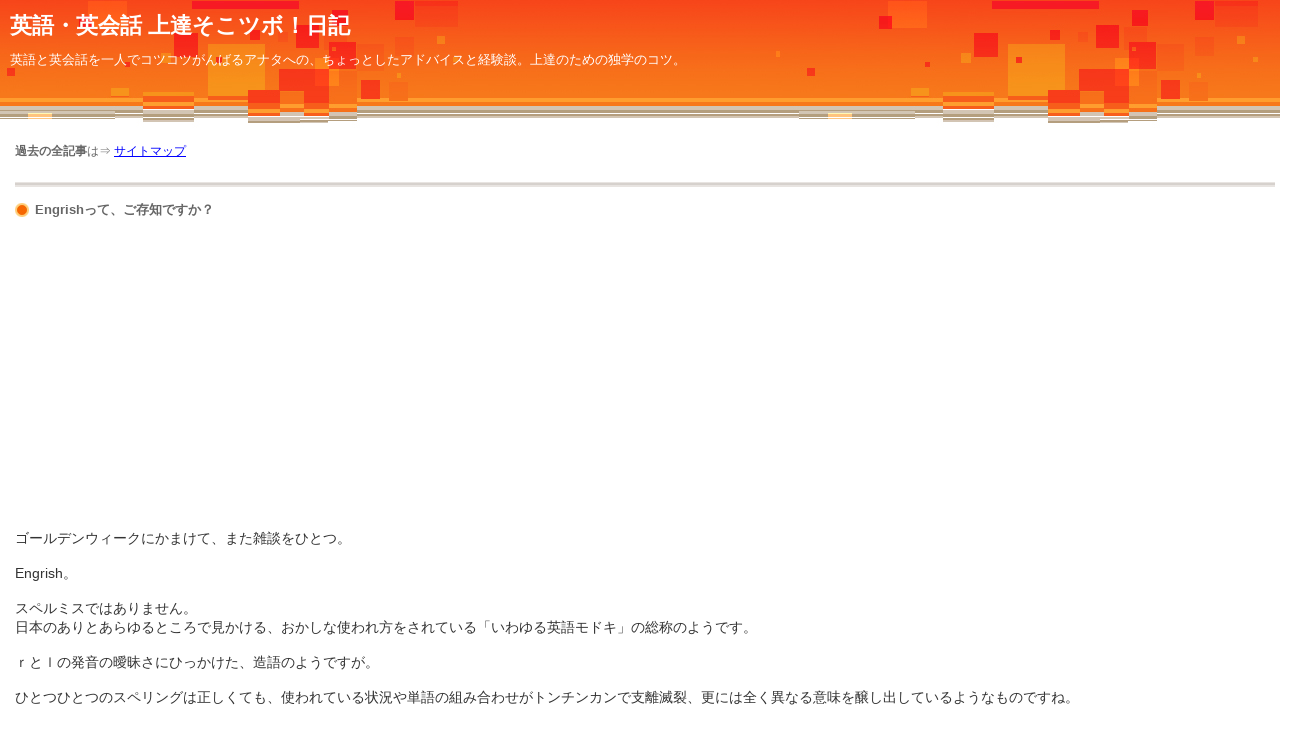

--- FILE ---
content_type: text/html
request_url: http://eigoaha.kitamiyabi.com/2007/05/engrish.html
body_size: 6126
content:
<?xml version="1.0" encoding="UTF-8"?>
<!DOCTYPE html PUBLIC "-//W3C//DTD XHTML 1.0 Transitional//EN" "http://www.w3.org/TR/xhtml1/DTD/xhtml1-transitional.dtd">
<html xmlns="http://www.w3.org/1999/xhtml" xml:lang="ja" lang="ja" dir="ltr">
  <head>
    <meta http-equiv="Content-Type" content="text/html; charset=UTF-8" />
    <meta http-equiv="Content-Script-Type" content="text/javascript" />
    <meta http-equiv="Content-Style-Type" content="text/css" />
    <meta name="robots" content="INDEX,FOLLOW" />

<meta name="viewport" content="width=device-width,initial-scale=1.0", user-scalable=yes">

    <meta name="description" content="     ゴールデンウィークにかまけて、また雑談をひとつ。          E..." />
    <meta name="generator" content="http://www.sixapart.jp/movabletype/" />
    <link rev="made" href="mailto:your@email" title="E-mail address" />
    <link rel="home" href="http://eigoaha.kitamiyabi.com/" title="英語・英会話 上達そこツボ！日記" />
    <link rel="index" title="英語・英会話 上達そこツボ！日記archives" href="http://eigoaha.kitamiyabi.com/archives.html" />
    <link rel="prev" href="http://eigoaha.kitamiyabi.com/2007/05/post_110.html" title="英語で日記、はじめる前にちょっと考えよう。" />
    <link rel="next" href="http://eigoaha.kitamiyabi.com/2007/05/post_111.html" title="（１）「英語マニア」に、なってはいけない。" />
    <link rel="stylesheet" href="http://eigoaha.kitamiyabi.com/styles-site.css" type="text/css" />
    
    <script type="text/javascript" src="http://eigoaha.kitamiyabi.com/mt-site.js"></script>
    <title>Engrishって、ご存知ですか？ | 英語・英会話 上達そこツボ！日記</title>


<!--Google Adsense PageAds-->

<script async src="//pagead2.googlesyndication.com/pagead/js/adsbygoogle.js"></script>
<script>
     (adsbygoogle = window.adsbygoogle || []).push({
          google_ad_client: "ca-pub-2088471099092291",
          enable_page_level_ads: true
     });
</script>

<!--Google Adsense PageAds-->

  </head>


  <body class="layout-one-column" onload="individualArchivesOnLoad(commenter_name)">

    <!-- ブログ全体 -->
    <div id="main-container">

      <!-- ブログタイトル -->
      <div id="banner">
        <h1 id="banner-header"><a href="http://eigoaha.kitamiyabi.com/" accesskey="1" title="英語・英会話 上達そこツボ！日記">英語・英会話 上達そこツボ！日記</a></h1>
        <h2 id="banner-description">英語と英会話を一人でコツコツがんばるアナタへの、ちょっとしたアドバイスと経験談。上達のための独学のコツ。</h2>
      </div><!-- banner_end -->


       <!-- 中央カラム -->
      <div id="main">
        <div  class="content">


<div style="font-size:12px;">
<strong>過去の全記事</strong>は⇒ <a href="http://eigoaha.kitamiyabi.com/archives.html" target="_blank">サイトマップ</a>
</div>


          <div class="entry">

           <!-- エントリー日付 -->
            <p class="date-header"></p>

            <!-- エントリータイトル -->
            <h3 class="entry-header">Engrishって、ご存知ですか？</a></h3>

            <!-- エントリー -->
            <div class="entry-content">
              <!-- エントリー本文 -->
              <div class="entry-body">
                <p>
    ゴールデンウィークにかまけて、また雑談をひとつ。<br />
    <br />
    Engrish。<br />
    <br />
    スペルミスではありません。<br />
    日本のありとあらゆるところで見かける、おかしな使われ方をされている「いわゆる英語モドキ」の総称のようです。<br />
    <br />
    ｒとｌの発音の曖昧さにひっかけた、造語のようですが。<br />
    <br />
    ひとつひとつのスペリングは正しくても、使われている状況や単語の組み合わせがトンチンカンで支離滅裂、更には全く異なる意味を醸し出しているようなものですね。<br />
    <br />
    これは非常に有名なサイトがありますので、見ていただくほうが早いですね。<br />
    <br />
    <a title="" href="http://www.engrish.com/" rel="nofollow" target="_blank">Engrish.com</a><br />
    <br />
    まぁ、ここに載っている写真を見ていると、本やら服やら音楽やら、身の回りのありとあらゆる分野のすみずみまで、わけのわからん英語モドキが広く行き渡っていますねぇ。<br />
    <br />
    写真の下の一言コメントも、ツボにはまると思わず笑えるものが多いです。<br />
    いや、笑ってる場合でもないんでしょうけど…。<br />
    <br />
    ま、でもこれ、おそらくはヘンな英語を使う日本人をバカにしている、という趣旨ではないと思うんですよ。<br />
    <br />
   彼らはコミュニケーションのために英語を使わず、「ファッション・デザインとしての記号」として日本人が横文字を多用する現実に、よく気づいているようです。<br />
    <br />
    記号を意図して使われたものを、まずは言葉としてその意味をとりにいくネイティブの目でみたときに生じるギャップを、彼らはわりと純粋に面白がっているようですね。<br />
    <br />
    あ、でもこういうの、お気づきのように、日本ばかりの話というわけでもないです（ただ、日本が際立ってEngrishが多いことも、また事実のようですが）。<br />
    <br />
    アメリカでの日本のTatoo事情なんかをみると、言葉を記号・デザインとして使用するところからくるおかしさは、本質的に共通するものがあるようです。<br />
   <br />
    <br />
    それにしても、このサイト、ずいぶん昔から続いているし、毎日更新されているし、ネタにはこれからも困らないと豪語までしているところなんか、日本でいかにEngrishがはびこっているかの証左ですね。<br />
    <br />
    でも最近は日本企業もさすがに英語チェックを真面目にやっているところも増えてきているし、ネタに困らないというのはいつまでも続かないかもしれないよ…って、あんまり自信もないですけど、いいたくなりますね。<br />
    <br />
    いずれにせよ、ちゃんとしたEnglishを習得したいワレワレ英語学習者としては、そうそう笑ってばかりもいられませんですね…。
</p>
              </div><!-- entry-body_end -->

<!-- adsenseresponsive　-->


<div id="ad-box">
<p>
<div style="font-size:11px;">スポンサーリンク</div>

<script async src="//pagead2.googlesyndication.com/pagead/js/adsbygoogle.js"></script>
<!-- 英語英会話上達R15/04/20 -->
<ins class="adsbygoogle"
     style="display:block"
     data-ad-client="ca-pub-2088471099092291"
     data-ad-slot="7921384574"
     data-ad-format="auto"></ins>
<script>
(adsbygoogle = window.adsbygoogle || []).push({});
</script>

</p>
</div>

<!-- adsenseresponsive　-->

<br /><br />

              <!-- エントリー追記 -->
              

<!-- adsenseresponsive　-->


<div id="ad-box">
<p>
<div style="font-size:11px;">スポンサーリンク</div>

<script async src="//pagead2.googlesyndication.com/pagead/js/adsbygoogle.js"></script>
<!-- 英語英会話上達R15/04/20 -->
<ins class="adsbygoogle"
     style="display:block"
     data-ad-client="ca-pub-2088471099092291"
     data-ad-slot="7921384574"
     data-ad-format="auto"></ins>
<script>
(adsbygoogle = window.adsbygoogle || []).push({});
</script>

</p>
</div>

<!-- adsenseresponsive　-->

<br />

　　　　　  <!-- メインページへ戻るタグ -->
<div style="text-align:left;font-size:12px;">
<a href="http://eigoaha.kitamiyabi.com/" accesskey="1" title="英語・英会話 上達そこツボ！日記">英語・英会話 上達そこツボ！日記 メインページへ戻る</a>

<br /><br />

<div style="font-size:12px;">
<strong>（記事バックナンバー）過去の全記事</strong>は⇒ <a href="http://eigoaha.kitamiyabi.com/archives.html">サイトマップ</a>
</div>

</div>
</div>

<!-- entry-content_end -->

</div>
<!-- entry_end -->


  <!-- 左カラム -->
      <div id="layout-one-column #left-menu">


</br> 
                       <!-- Categoryアーカイブ -->
          <div class="category-archives">
            <h3>テーマ別　掲載記事</h3><br />
	    <div class="category-label">
              <ul>
                <li><a href="http://eigoaha.kitamiyabi.com/toeic/" title="">TOEIC</a></li>
              
                <li><a href="http://eigoaha.kitamiyabi.com/cat6/" title="">学習ツール・学習環境</a></li>
              
                <li><a href="http://eigoaha.kitamiyabi.com/cat1/" title="">英会話</a></li>
              
                <li><a href="http://eigoaha.kitamiyabi.com/cat2/" title="">英単語</a></li>
              
                <li><a href="http://eigoaha.kitamiyabi.com/cat11/" title="">英語を書く</a></li>
              
                <li><a href="http://eigoaha.kitamiyabi.com/cat9/" title="">英語を読む</a></li>
              
                <li><a href="http://eigoaha.kitamiyabi.com/cat10/" title="オススメの英語・英会話関連本を、リストアップしておきます。参考にしてみてください。
有名なものもありますが、発刊が古かったり、毛色の変わったのも混じっていますので、一般書店ではいまやなかなか手に入りにくいものも、含まれています。Amazonのユーズド出品なども、参考にしてみてください（本の価格は定価〔税込〕）。
">英語・英会話オススメ本</a></li>
              
                <li><a href="http://eigoaha.kitamiyabi.com/cat4/" title="">開設ごあいさつ</a></li>
              
                <li><a href="http://eigoaha.kitamiyabi.com/cat5/" title="">雑談コーナー</a></li>
              </ul>
            </div><!-- category-label_end -->
          </div><!-- category-archives_end -->
          

       <!-- 最近のエントリー -->
          <div class="recent-entry">
            <h3>最近の掲載記事</h3><br />
                          <li><a href="http://eigoaha.kitamiyabi.com/2013/09/weblio_1.html" title="Weblio英単語帳、和→英のフラッシュカード学習が個人的に最強。">Weblio英単語帳、和→英のフラッシュカード学習が個人的に最強。</a></li>
                          <li><a href="http://eigoaha.kitamiyabi.com/2013/06/post_226.html" title="英語の上達のために、「英語の歴史」の本を一冊読んでおこう。">英語の上達のために、「英語の歴史」の本を一冊読んでおこう。</a></li>
                          <li><a href="http://eigoaha.kitamiyabi.com/2012/07/post_189.html" title="急速に身につけた英語や英会話力は、急速に忘れる運命に。">急速に身につけた英語や英会話力は、急速に忘れる運命に。</a></li>
                          <li><a href="http://eigoaha.kitamiyabi.com/2011/11/weblio.html" title="Weblio英単語帳～個人的にかなり理想的、英単語記憶の専用ツール。">Weblio英単語帳～個人的にかなり理想的、英単語記憶の専用ツール。</a></li>
                          <li><a href="http://eigoaha.kitamiyabi.com/2011/11/1_1.html" title="英単語学習ソフトを、もっと使いこなすために。">英単語学習ソフトを、もっと使いこなすために。</a></li>
                          <li><a href="http://eigoaha.kitamiyabi.com/2011/08/post_186.html" title="『円高だ、海外旅行だ！』、それならこの旅行英会話本をオススメ。">『円高だ、海外旅行だ！』、それならこの旅行英会話本をオススメ。</a></li>
                          <li><a href="http://eigoaha.kitamiyabi.com/2011/05/boogie_board.html" title="Boogie Boardは、英単語の書き取り反復練習にもってこい。">Boogie Boardは、英単語の書き取り反復練習にもってこい。</a></li>
                          <li><a href="http://eigoaha.kitamiyabi.com/2011/01/post_83.html" title="英語力をつけるために～レアリアとしてのキリスト教">英語力をつけるために～レアリアとしてのキリスト教</a></li>
            
         </div><!-- recent-entry_end -->


  <!-- サイト内検索 -->
          <!-- search-form_end -->

         

          <!-- リンク -->

          <div class="site-link">
          <h3>リンク集</h3><br />

            <ul><li><a href="http://www.alc.co.jp/" target="_blank">英辞郎 on the Web</a><br></li></ul>

            <ul><li><a href="http://www.weblio.jp/" target="_blank">Weblio辞書（200以上の辞書を検索）</a><br></li></ul>

            <ul><li><a href="http://www.tangoriki.com/" target="_blank">単語力（英単語チェックテスト）</a><br></li></ul>

<ul><li><a href="http://www2.netdoor.com/~takano/english/english_index.html" rel="nofollow" target="_blank">英語の冒険（英語・英会話実用知識）</a><br></li></ul>

<ul><li><a href="http://www.bbc.co.uk/worldservice/learningenglish/general/sixminute/" target="_blank">Learning English - 6 Minute English（6分で学ぶイギリス英語）</a><br></li></ul>

                    </div>

<div style="text-align:left;font-size:10px;">

</div>
 
      </div><!-- left-menu_end -->

<hr>

<div style="font-size:9px;">
<strong>本サイトの情報提供について</strong><br /><br />

「<strong>英語・英会話 上達そこツボ！日記</strong>」は英語・英会話学習に関連する情報の収集・整理をお手伝いすることが目的です。英語・英会話に関連する一般的知識・情報提供が主な趣旨であり、またこれらの情報提供行為により何らの責任を負うものではありません。本サイトに登場する関連情報につきましてはご自身の判断のもと、ご利用いただくようお願いします。また本サイトの掲載内容は、予告なく変更・中断・中止することがあります。
</div>
<br />
<div style="font-size:9px;">
<strong>プライバシーポリシー</strong><br /><br />

本サイト内には、第三者配信（広告配信事業者としてのGoogle）による広告配信において「Webビーコン」「cookie（クッキー）」と呼ばれる技術を使用しているページがあります。Webビーコンは特定のページに何回のアクセスがなされたかを知るための技術であり、またクッキーはサイト利用者がウェブサイトを訪れた際にサイト利用者のコンピューター内に記録される小さなファイルです。このような広告配信事業者は、ユーザーの興味に基づく商品やサービスの広告を表示するため、当サイトや他サイトへのアクセスに関する情報を使用することがあります。但し記録される情報には、皆様の氏名やEメールアドレスや電話番号や住所などの、個人を特定する情報は含まれません。クッキーは皆様のブラウザを識別することはできますが、皆様自身を識別することはできません。クッキーを受け入れたくない場合は、使用しないよう拒否設定することが可能です。このプロセスの詳細やこのような情報が広告配信事業者に使用されないようにする方法については<a href="http://www.google.co.jp/privacy_ads.html" target="_blank">こちら</a>をクリックしてください。
</div>

<br />

<div style="text-align:left;font-size:11px;">
COPYRIGHT(C)2006-2021 英語・英会話 上達そこツボ！日記 All rights reserved.
</div>

        </div><!-- content_end -->
      　</div><!-- main_end -->


      <div id="footer">
        <ul class="syndicate">
          <li><a href="http://eigoaha.kitamiyabi.com/archives.html" title="英語・英会話 上達そこツボ！日記">過去の全記事</a></li>
          <li><a href="#banner">このページのTopへ</a></li>
        </ul>
      </div><!-- footer_end -->

    </div><!-- main-container_end -->

</body>
</html>

--- FILE ---
content_type: text/html; charset=utf-8
request_url: https://www.google.com/recaptcha/api2/aframe
body_size: 266
content:
<!DOCTYPE HTML><html><head><meta http-equiv="content-type" content="text/html; charset=UTF-8"></head><body><script nonce="UVGtuitoDc2sTVGwkj8qgA">/** Anti-fraud and anti-abuse applications only. See google.com/recaptcha */ try{var clients={'sodar':'https://pagead2.googlesyndication.com/pagead/sodar?'};window.addEventListener("message",function(a){try{if(a.source===window.parent){var b=JSON.parse(a.data);var c=clients[b['id']];if(c){var d=document.createElement('img');d.src=c+b['params']+'&rc='+(localStorage.getItem("rc::a")?sessionStorage.getItem("rc::b"):"");window.document.body.appendChild(d);sessionStorage.setItem("rc::e",parseInt(sessionStorage.getItem("rc::e")||0)+1);localStorage.setItem("rc::h",'1763554563947');}}}catch(b){}});window.parent.postMessage("_grecaptcha_ready", "*");}catch(b){}</script></body></html>

--- FILE ---
content_type: text/css
request_url: http://eigoaha.kitamiyabi.com/styles-site.css
body_size: 2387
content:
@charset "UTF-8";

/*
name: Dr.Blog Style Library
designer: Dr.Blog
designer_url: http://drblog.jp/
developer: Dr.Blog
developer_url: http://drblog.jp/
*/

/* ---------- reset ---------- */

*
{
	margin:0;
	padding:0;
	border:0;
	font-size:100%;
	font-family:Verdana, Arial, sans-serif;
}

/* ---------- reset_end ---------- */

/* ---------- body ---------- */

body {
	color:#666666;
	background: #ffffff url(header_bg.jpg) repeat-x  top left;
	text-align:center;
}

a {
	text-decoration:underline;
	color:#0000FF;
	background:inherit;
}

a:hover {
	color:#FF9900;
	text-decoration:underline;
}

.layout-two-column-right #main-container,.layout-two-column-left #main-container,.layout-one-column #main-container {
	width:100%;
	padding:0 0　0 0;
	margin:0 auto;
	text-align:left;
	background-color:#ffffff;
	color:inherit;
}

/* ---------- body_end ---------- */

/* ---------- banner ---------- */

.layout-two-column-right #banner,.layout-two-column-left #banner,.layout-one-column #banner,.layout-three-column #banner {
	height:133px;
	color: inherit;
}
.layout-two-column-right #banner,.layout-two-column-left #banner,.layout-one-column #banner {
	background: #ffffff url(header_2.jpg) repeat-x  100% 0;
}


#banner h1 {
	text-align:left;
	font-size:140%;
	font-weight:bold;
	position: relative;
	top: 10px;
	left: 10px;
}

#banner h1 a {
	color:#ffffff;
	background-color:inherit;
	text-decoration:none;
}

#banner h1 a:hover {
	color:#efefef;
	background-color:inherit;
	text-decoration:underline;
}

#banner h2 {
	color:#ffffff;
	text-align:left;
	font-size:13px;
	font-weight:normal;
	position: relative;
	top: 20px;
	left: 10px;
	background-color:none;
}

/* ---------- main ---------- */

.layout-one-column #main
{
	width:100%;
	float:left;
	background-color:#ffffff;
	color:inherit;
}

.layout-two-column-right #main
{
	width:100%;
	float:left;
	background-color:#ffffff;
	color:inherit;
}

.layout-two-column-left #main
{
	width:100%;
	float:right;
	background-color:#ffffff;
	color:inherit;
}

.content
{
	padding:10px 15px 15px 15px;
}

.entry
{
	margin:0 0 30px 0;
}

p.date-header
{
	width:100%;
	background-color:transparent;
	background-image:url(hrbar.jpg);
	background-repeat:repeat-x;
	background-position: bottom left;
	color:#666666;
	text-align:left;
	font-size:70%;
	padding:5px;
	margin:0 0 15px 0;
	height: 17px;
}

h3.entry-header
{
	background-color:transparent;
	background-image:url(marker.jpg);
	background-repeat:no-repeat;
	background-position:0 1px;
	font-size:80%;
	font-weight:bold;
	padding:0 0 10px 20px;
}

h3.entry-header a
{
	background-image:underline;
	color:#0000FF;
	text-decoration:underline;
}

h3.entry-header a:hover
{
	background-image: none;
	color:#FF9900;
	text-decoration:underline;
}

blockquote
{
	color:#669966;
	font-size:80%;
	padding:10px;
	border:1px dashed #999999;
	background:#ffffff;
}

.entry-body p
{
	color:#333333;
	font-size:90%;
	margin:10px 0;
	padding:0 0 10px 0;
	border-bottom:1px dashed #000000;
}

.entry-body img
{
	border:none;
	margin:0 0 20px 0;
}

.entry-body ul
{
	list-style-position:inside;
}

.entry-body li
{
	color:#666666;
	font-size:60%;
	margin-right:5px;
	list-style-type:square;
}

.entry-more
{
	color:#333333;
	font-size:90%;
	margin:5px 0;
	padding:5px 0 10px 0;
	text-align: left;
}

div.entry-tags ul.entry-tags-list
{
	list-style:none;
	border-bottom:1px dotted #999999;
	padding:0 0 5px 0;
	margin:10px 0;
}

div.entry-tags ul.entry-tags-list li
{
	display:inline;
	margin:0 10px 0 0;
	font-size:80%;
}


.entry-info
{
	padding:10px 0 10px 0;
}

.entry-info li
{
	color:#666666;
	font-size:60%;
	display:inline;
	margin-right:5px;
	list-style-type:none;
}

.content h4
{
	background-color:#ffffff;
	border:1px solid #FF9900;
	color:#FF9900;
	font-weight:bold;
	font-size:80%;
	padding:3px 5px;
	margin:0 0 5px 0;
}

.content p.navi-link
{
	color:#666666;
	font-size:60%;
	margin:0 0 15px 0;
}

/* ---------- main_end ---------- */

/* ---------- menu ---------- */

.layout-one-column #left-menu,
.layout-one-column #right-menu
{
	display:none;
}

.layout-two-column-right #left-menu,
.layout-two-column-right #right-menu
{
	width:200px;
	float:right;
}

.layout-two-column-left #left-menu,
.layout-two-column-left #right-menu
{
	width:200px;
	float:left;
}

.layout-three-column #left-menu,
.layout-three-column #right-menu
{
	width:200px;
	float:left;
}

.layout-two-column-right .left-content,
.layout-two-column-right .right-content,
.layout-three-column .right-content
{
	padding:10px 0 0 0;
}

.layout-two-column-left .left-content,
.layout-two-column-left .right-content,
.layout-three-column .left-content
{
	padding:10px 0 0 0;
}

.left-content h3,
.right-content h3
{
	color:#ffffff;
	font-weight:bold;
	font-size:80%;
	padding:4px 0 10px 10px;
	height:20px;
}

.left-content h5,
.right-content h5
{
	color:#ffffff;
	font-weight:bold;
	font-size:80%;
	text-align:center;
	padding:10px;
}

.left-content h3 a
{
	color:#ffffff;
	text-decoration:none;
}

.left-content h3 a:hover
{
	color:#FFCC99;
	text-decoration:underline;
}

#left-menu li a,
#right-menu li a
{
	background-image: none;
	text-decoration:underline;
	color:#0000FF;
}

#left-menu li a:hover,
#right-menu li a:hover
{
	color:#FF9900;
	text-decoration:underline;
}

#left-menu li
{
	background-color:transparent;
	background-image:url(marker.jpg);
	background-repeat:no-repeat;
	background-position:0 85%;
	list-style-type: none;
	color:#333333;
	font-size:80%;
	padding:0 0 0 20px;
	margin: 5px 0 0 0;
}

#right-menu li
{
	list-style-type:none;
	color:#333333;
}

.site-link {
	padding:10px 0 0 0;
}

.search-form,
.category-archives,
.monthly-archives,
.recent-entry,
.site-link,
.cclicense,
.powered,
.search-feed
{
	margin:0 0 30px 0;
	padding:0 10px 5px 7px;
}

.syndicate
{
	margin:0 15px 0 10px;
	padding:5px 0;
}

.powered 
{
	border-top: 1px solid #FF9900;
	border-bottom: 1px solid #FF9900;
	margin:0 15px 20px 10px;
}	

.cclicense
{
	background-color:#ffffff;
	color:inherit;
	border:1px solid #FF9900;
	padding:5px;
	margin:10px 18px 10px 15px;
}

.recent-entry li
{
	background-color:transparent;
	background-image:url(marker.jpg);
	background-repeat:no-repeat;
	background-position:0 15%;
	list-style-type: none;
	color:#333333;
	font-size:80%;
	padding:0 0 0 20px;
	margin:5px 0 0 0;
}

.search-form,.monthly-archives,.site-link
{
	background-image:url(label.jpg);
	background-repeat:no-repeat;
	background-position:0 0;
}

.category-archives,
.recent-entry,
.search-feed
{
	background-image:url(label.jpg);
	background-repeat:no-repeat;
	background-position:0 0;
}

.cclicense,.syndicate,.powered
{
	color:#333333;
	font-size:60%;
}

.search-form label
{
	color:#333333;
	font-size:80%;
	margin-top: 15px;
}

.search-form #search
{
	width:90%;
	color:#999999;
	font-size:60%;
	border:1px solid #999999;
	padding:1px;
	background:#ffffff;
}

.search-form .searchsubmit
{
	color:#ffffff;
	font-size:60%;
	font-weight:bold;
	text-align:center;
	background-color:inherit;
	background-image:url(button_bg.jpg);
	background-repeat:no-repeat;
	background-position:0 100%;
	width: 59px;
	height: 15px;
	margin:5px 0 0 0;
	padding:2px 0 0 0;
}

.site-link li
{
	list-style-type:none;
	color:#333333;
	font-size:80%;
}

/* ---------- menu_end ---------- */

/* ---------- footer ---------- */

.layout-two-column-left #footer,
.layout-two-column-right #footer,
.layout-one-column #footer
{
	background-color:#ffffff;
	background-image:url(hrbar.jpg);
	background-repeat:repeat-x;
	background-position:top left;
	color:inherit;
	clear:both;
	padding:5px 0;
	height: 15px;
}

#footer
{
	text-align:center;
	padding:0 0 15px 0;
}

#footer ul
{
	list-style:none;
}

#footer ul li
{
	display:inline;
	margin-right:15px;
}

/* ---------- footer_end ---------- */


/* ---------- search ----------*/

div.content h3.search-results-header
{
	font-size:80%;
	font-weight:bold;
	background-color:#ffffff;
	border:1px solid #FF9900;
	padding:5px;
	color:#FF9900;
	margin-bottom:10px;
	text-align: center;
}

div.search-feed p
{
	color:#666666;
	font-size:70%;
	line-height:140%;
}

div.search-feed-content
{
	padding:10px;
}

p.feed-link
{
	margin:5px 0 0 0;
}

form#search-form label
{
	background-color:inherit;
	color:#666666;
	font-size:80%;
	margin:0 0 5px 0;
}

dd#search-box ul,
dd#search-options ul
{
	list-style:none;
	padding:0 0 10px 0;
}

dd#search-box ul li,
dd#search-options ul li
{
	display:inline;
	margin:0 15px 0 0;
}

dd#search-box input#search
{
	width:70%;
	color:#666666;
	font-size:80%;
	border: 1px solid #666666;
	padding:2px;
	background-color:#eeeeee;
}

dd#search-box input.searchsubmit
{
	color:#ffffff;
	font-size:60%;
	font-weight:bold;
	text-align:center;
	background-color:inherit;
	background-image:url(button_bg.jpg);
	background-repeat:no-repeat;
	background-position:0 100%;
	width: 59px;
	height: 15px;
	margin:5px 0 0 0;
	padding:2px 0 0 0;
}

h5.search-results-tit
{
	color:#666666;
	font-weight:bold;
	font-size:70%;
	border-bottom:1px dotted #cccccc;
	padding:2px;
	margin-bottom:10px;
}

p.search-results-content
{
	color:#666666;
	font-size:80%;
	line-height:140%;
	margin:0 0 10px 0;
	background-color:inherit;
}

div.tags-list dl dt
{
	color:#666666;
	font-size:80%;
	line-height:140%;
	margin:0 0 5px 0;
	background-color:inherit;
}

div.tags-list
{
	margin:0 0 10px 0;
}

/* ---------- search_end ----------*/


/* ---------- archives ----------*/

div.archive-body ul.archive-list li
{
	list-style-position:inside;
	color:#666666;
	font-size:80%;
	background-color:inherit;
}

/* ---------- archives_end ----------*/